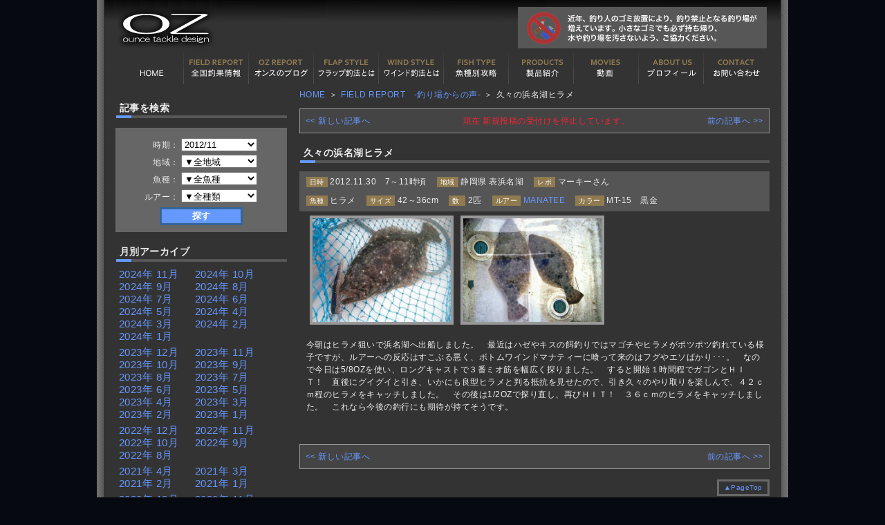

--- FILE ---
content_type: text/html; charset=UTF-8
request_url: https://www.oz-tackle.jp/report/?rid=5176&m=201211
body_size: 6048
content:
<!DOCTYPE html>
<html lang="ja">
<head>
<!-- Global site tag (gtag.js) - Google Analytics -->
<script async src="https://www.googletagmanager.com/gtag/js?id=UA-2895526-24"></script>
<script>
  window.dataLayer = window.dataLayer || [];
  function gtag(){dataLayer.push(arguments);}
  gtag('js', new Date());

  gtag('config', 'UA-2895526-24');
</script>

<meta charset="utf-8">
<title>FIELD REPORT 全国釣果情報：オンスタックル</title>
<meta http-equiv="Content-Style-Type" content="text/css" />
<meta http-equiv="Content-Script-Type" content="text/javascript" />
<meta http-equiv="X-UA-Compatible" content="IE=edge" />
<meta http-equiv="imagetoolbar" content="no" />
<meta name="format-detection" content="telephone=no" />
<link rel="stylesheet" href='https://fonts.googleapis.com/css?family=Karla:400,700' />
<link rel="shortcut icon" href="/favicon.ico" />

<link rel="stylesheet" type="text/css" href="/css/style1.css" />

<script type="text/javascript" src='/js/jquery-1.11.3.min.js'></script>
<script type="text/javascript" src="/js/master.js"></script>


<!--[if lt IE 9]>
	<script src="https://oss.maxcdn.com/html5shiv/3.7.3/html5shiv.min.js"></script>
	<script src="https://oss.maxcdn.com/respond/1.4.2/respond.min.js"></script>
<![endif]-->

<style type="text/css">
<!--
.dl02 dt ul.frepo_data01{clear:initial;padding-left:80px;}
.dl02 dt p.frepo_data02,.dl02 dd p.frepo_data03{padding-left:80px;}
.repo_desc{font-family:Arial, Helvetica, sans-serif;background-color:#555;margin-top:8px;padding:5px;}
.bg_gold{background-color:#907b50;color:#FFF;padding:2px 5px}
-->
</style>
</head>

<body id="basic_body">
<div id="position">
<div id="campus">

<div id="head_block">
<div class="head_r"><img src="/image/img/ban_gomi_360x60.png" alt="近年、釣り人のゴミ放置により、釣り禁止となる釣り場が増えています。 小さなゴミでも必ず持ち帰り、水や釣り場を汚さないようご協力ください。" /></div>
<h1><a href="https://www.oz-tackle.jp/" title="ワインド釣法、ジグヘッド・ワーム・ミノー等フィッシングルアーならオンスタックルデザイン"><img src="/image/logo.png" alt="ounce tackle design オンスタックルデザイン" /></a></h1>
</div>

<div id="navi_block">
<ul>
	<li><a class="m1" href="https://www.oz-tackle.jp/">HOME</a></li>
	<li><a class="m2" href="https://www.oz-tackle.jp/report/">全国釣果情報</a></li>
	<li><a class="m3" href="http://suspendmasa.naturum.ne.jp/" target="_blank">オンスの最新釣果</a></li>
	<li><a class="m4" href="https://www.oz-tackle.jp/flap/">フラップ釣法について</a></li>
	<li><a class="m8" href="https://www.oz-tackle.jp/wind/">ワインド釣法について</a></li>
	<li><a class="m5" href="https://www.oz-tackle.jp/fish/">魚種別カタログ</a></li>
	<li><a class="m6" href="https://www.oz-tackle.jp/pdt/">製品紹介</a></li>
	<li><a class="m7" href="https://www.oz-tackle.jp/movie/">動画紹介</a></li>
	<li><a class="m9" href="https://www.oz-tackle.jp/content/">プロフィール</a></li>
	<li><a class="m10" href="https://www.oz-tackle.jp/content/contact.html">お問い合わせ</a></li>
</ul><br class="clear" />
</div>


<div id="cont_block">
	<div id="cont_cont_l">
		<h3>記事を検索</h3>
		<form method="GET" action="/report/">
			<div class="box_search02">
				<div class="box_align_center">
					　時期：
					<select name="m">
						<option value="">▼全期間</option>
						<option value="202411">2024/11</option>
						<option value="202410">2024/10</option>
						<option value="202409">2024/09</option>
						<option value="202408">2024/08</option>
						<option value="202407">2024/07</option>
						<option value="202406">2024/06</option>
						<option value="202405">2024/05</option>
						<option value="202404">2024/04</option>
						<option value="202403">2024/03</option>
						<option value="202402">2024/02</option>
						<option value="202401">2024/01</option>
						<option value="202312">2023/12</option>
						<option value="202311">2023/11</option>
						<option value="202310">2023/10</option>
						<option value="202309">2023/09</option>
						<option value="202308">2023/08</option>
						<option value="202307">2023/07</option>
						<option value="202306">2023/06</option>
						<option value="202305">2023/05</option>
						<option value="202304">2023/04</option>
						<option value="202303">2023/03</option>
						<option value="202302">2023/02</option>
						<option value="202301">2023/01</option>
						<option value="202212">2022/12</option>
						<option value="202211">2022/11</option>
						<option value="202210">2022/10</option>
						<option value="202209">2022/09</option>
						<option value="202208">2022/08</option>
						<option value="202104">2021/04</option>
						<option value="202103">2021/03</option>
						<option value="202102">2021/02</option>
						<option value="202101">2021/01</option>
						<option value="202012">2020/12</option>
						<option value="202011">2020/11</option>
						<option value="202010">2020/10</option>
						<option value="202009">2020/09</option>
						<option value="202008">2020/08</option>
						<option value="202007">2020/07</option>
						<option value="202006">2020/06</option>
						<option value="202005">2020/05</option>
						<option value="202004">2020/04</option>
						<option value="202003">2020/03</option>
						<option value="202002">2020/02</option>
						<option value="202001">2020/01</option>
						<option value="201912">2019/12</option>
						<option value="201911">2019/11</option>
						<option value="201910">2019/10</option>
						<option value="201909">2019/09</option>
						<option value="201908">2019/08</option>
						<option value="201907">2019/07</option>
						<option value="201906">2019/06</option>
						<option value="201905">2019/05</option>
						<option value="201904">2019/04</option>
						<option value="201903">2019/03</option>
						<option value="201902">2019/02</option>
						<option value="201901">2019/01</option>
						<option value="201812">2018/12</option>
						<option value="201811">2018/11</option>
						<option value="201810">2018/10</option>
						<option value="201809">2018/09</option>
						<option value="201808">2018/08</option>
						<option value="201807">2018/07</option>
						<option value="201806">2018/06</option>
						<option value="201805">2018/05</option>
						<option value="201804">2018/04</option>
						<option value="201803">2018/03</option>
						<option value="201802">2018/02</option>
						<option value="201801">2018/01</option>
						<option value="201712">2017/12</option>
						<option value="201711">2017/11</option>
						<option value="201710">2017/10</option>
						<option value="201709">2017/09</option>
						<option value="201708">2017/08</option>
						<option value="201707">2017/07</option>
						<option value="201706">2017/06</option>
						<option value="201705">2017/05</option>
						<option value="201704">2017/04</option>
						<option value="201703">2017/03</option>
						<option value="201702">2017/02</option>
						<option value="201701">2017/01</option>
						<option value="201612">2016/12</option>
						<option value="201611">2016/11</option>
						<option value="201610">2016/10</option>
						<option value="201609">2016/09</option>
						<option value="201608">2016/08</option>
						<option value="201607">2016/07</option>
						<option value="201606">2016/06</option>
						<option value="201605">2016/05</option>
						<option value="201604">2016/04</option>
						<option value="201603">2016/03</option>
						<option value="201602">2016/02</option>
						<option value="201601">2016/01</option>
						<option value="201512">2015/12</option>
						<option value="201511">2015/11</option>
						<option value="201510">2015/10</option>
						<option value="201509">2015/09</option>
						<option value="201508">2015/08</option>
						<option value="201507">2015/07</option>
						<option value="201506">2015/06</option>
						<option value="201505">2015/05</option>
						<option value="201504">2015/04</option>
						<option value="201503">2015/03</option>
						<option value="201502">2015/02</option>
						<option value="201501">2015/01</option>
						<option value="201412">2014/12</option>
						<option value="201411">2014/11</option>
						<option value="201410">2014/10</option>
						<option value="201409">2014/09</option>
						<option value="201408">2014/08</option>
						<option value="201407">2014/07</option>
						<option value="201406">2014/06</option>
						<option value="201405">2014/05</option>
						<option value="201404">2014/04</option>
						<option value="201403">2014/03</option>
						<option value="201402">2014/02</option>
						<option value="201401">2014/01</option>
						<option value="201312">2013/12</option>
						<option value="201311">2013/11</option>
						<option value="201310">2013/10</option>
						<option value="201309">2013/09</option>
						<option value="201308">2013/08</option>
						<option value="201307">2013/07</option>
						<option value="201306">2013/06</option>
						<option value="201305">2013/05</option>
						<option value="201304">2013/04</option>
						<option value="201303">2013/03</option>
						<option value="201302">2013/02</option>
						<option value="201301">2013/01</option>
						<option value="201212">2012/12</option>
						<option value="201211" selected>2012/11</option>
						<option value="201210">2012/10</option>
						<option value="201209">2012/09</option>
						<option value="201208">2012/08</option>
						<option value="201207">2012/07</option>
						<option value="201206">2012/06</option>
						<option value="201205">2012/05</option>
						<option value="201204">2012/04</option>
						<option value="201203">2012/03</option>
						<option value="201202">2012/02</option>
						<option value="201201">2012/01</option>
						<option value="201112">2011/12</option>
						<option value="201111">2011/11</option>
						<option value="201110">2011/10</option>
						<option value="201109">2011/09</option>
						<option value="201108">2011/08</option>
						<option value="201107">2011/07</option>
						<option value="201106">2011/06</option>
						<option value="201105">2011/05</option>
						<option value="201104">2011/04</option>
						<option value="201103">2011/03</option>
						<option value="201102">2011/02</option>
						<option value="201101">2011/01</option>
						<option value="201012">2010/12</option>
						<option value="201011">2010/11</option>
						<option value="201010">2010/10</option>
						<option value="201009">2010/09</option>
						<option value="201008">2010/08</option>
						<option value="201007">2010/07</option>
						<option value="201006">2010/06</option>

					</select><br>

					　地域：
					<select name="a">
						<option value="" selected>▼全地域</option>
						<option value="北海道">北海道</option>
						<option value="東北地方">東北地方</option>
						<option value="青森県">　∟青森県</option>
						<option value="岩手県">　∟岩手県</option>
						<option value="宮城県">　∟宮城県</option>
						<option value="秋田県">　∟秋田県</option>
						<option value="山形県">　∟山形県</option>
						<option value="福島県">　∟福島県</option>
						<option value="関東地方">関東地方</option>
						<option value="茨城県">　∟茨城県</option>
						<option value="栃木県">　∟栃木県</option>
						<option value="群馬県">　∟群馬県</option>
						<option value="埼玉県">　∟埼玉県</option>
						<option value="千葉県">　∟千葉県</option>
						<option value="東京都">　∟東京都</option>
						<option value="神奈川県">　∟神奈川県</option>
						<option value="中部地方">中部地方</option>
						<option value="新潟県">　∟新潟県</option>
						<option value="富山県">　∟富山県</option>
						<option value="石川県">　∟石川県</option>
						<option value="福井県">　∟福井県</option>
						<option value="山梨県">　∟山梨県</option>
						<option value="長野県">　∟長野県</option>
						<option value="岐阜県">　∟岐阜県</option>
						<option value="静岡県">　∟静岡県</option>
						<option value="愛知県">　∟愛知県</option>
						<option value="近畿地方">近畿地方</option>
						<option value="三重県">　∟三重県</option>
						<option value="滋賀県">　∟滋賀県</option>
						<option value="京都府">　∟京都府</option>
						<option value="大阪府">　∟大阪府</option>
						<option value="兵庫県">　∟兵庫県</option>
						<option value="奈良県">　∟奈良県</option>
						<option value="和歌山県">　∟和歌山県</option>
						<option value="中国地方">中国地方</option>
						<option value="鳥取県">　∟鳥取県</option>
						<option value="島根県">　∟島根県</option>
						<option value="岡山県">　∟岡山県</option>
						<option value="広島県">　∟広島県</option>
						<option value="山口県">　∟山口県</option>
						<option value="四国地方">四国地方</option>
						<option value="徳島県">　∟徳島県</option>
						<option value="香川県">　∟香川県</option>
						<option value="愛媛県">　∟愛媛県</option>
						<option value="高知県">　∟高知県</option>
						<option value="九州地方">九州地方</option>
						<option value="福岡県">　∟福岡県</option>
						<option value="佐賀県">　∟佐賀県</option>
						<option value="長崎県">　∟長崎県</option>
						<option value="熊本県">　∟熊本県</option>
						<option value="大分県">　∟大分県</option>
						<option value="宮崎県">　∟宮崎県</option>
						<option value="鹿児島県">　∟鹿児島県</option>
						<option value="沖縄県">沖縄県</option>
						<option value="海外">海外</option>

					</select><br>

					　魚種：
					<select name="f">
						<option value="" selected>▼全魚種</option>
						<option value="タチウオ">タチウオ</option>
						<option value="タチウオ（オフショア）">タチウオ（オフショア）</option>
						<option value="サゴシ">サゴシ（サワラ）</option>
						<option value="青物">青物</option>
						<option value="シイラ">シイラ</option>
						<option value="シーバス">シーバス</option>
						<option value="チヌ">チヌ</option>
						<option value="アジ">アジ</option>
						<option value="メバル">メバル</option>
						<option value="カサゴ">カサゴ</option>
						<option value="ヒラメ">ヒラメ</option>
						<option value="マゴチ">マゴチ</option>
						<option value="バス">バス</option>
						<option value="キジハタ">キジハタ</option>
						<option value="その他">その他</option>

					</select><br>

					ルアー：
					<select name="i">
						<option value="" selected>▼全種類</option>
						<option value="トレジャーシュリンプ">トレジャーシュリンプ</option>
						<option value="ZZ Head">ZZ Head</option>
						<option value="ZZ-STAP">ZZ-STAP</option>
						<option value="MANATEE">MANATEE</option>
						<option value="MANATEE 86">MANATEE 86</option>
						<option value="MANATEE Pintail 105＆90 (WIND)">MANATEE Pintail 105＆90 (WIND)</option>
						<option value="MANATEE Dragon Hant">MANATEE Dragon Hant</option>
						<option value="MANATEE Pintail Dragon Hant (WIND)">MANATEE Pintail Dragon Hant (WIND)</option>
						<option value="MANATEE Bass color">MANATEE Bass color</option>
						<option value="WIND SHAD 75">WIND SHAD 75</option>
						<option value="TAKUMinnow">TAKUMinnow</option>
						<option value="PESCAR 165 (WIND)">PESCAR 165 (WIND)</option>
						<option value="---">---</option>
						<option value="MANATEE 60">MANATEE 60</option>
						<option value="MANATEE Pintail 72">MANATEE Pintail 72</option>
						<option value="---">---</option>
						<option value="MANATEE 50">MANATEE 50</option>
						<option value="MANATEE 48">MANATEE 48</option>
						<option value="MANATEE 38">MANATEE 38</option>
						<option value="MANATEE 28">MANATEE 28</option>
						<option value="WIND SHAD 40">WIND SHAD 40</option>
						<option value="WIND SHRIMP 41">WIND SHRIMP 41</option>
						<option value="WIND SHRIMP 52">WIND SHRIMP 52</option>
						<option value="WIND SHRIMP 63">WIND SHRIMP 63</option>
						<option value="WIND BEAVER 46">WIND BEAVER 46</option>
						<option value="---">---</option>
						<option value="FLAP">FLAP</option>
						<option value="MANATEE Pintail 105 (FLAP)">MANATEE Pintail 105 (FLAP)</option>
						<option value="MANATEE Pintail 90 (FLAP)">MANATEE Pintail 90 (FLAP)</option>
						<option value="MANATEE Pintail Dragon Hant (FLAP)">MANATEE Pintail Dragon Hant (FLAP)</option>
						<option value="PESCAR 165 (FLAP)">PESCAR 165 (FLAP)</option>
						<option value="---">---</option>
						<option value="Dragon Fly Bros.">Dragon Fly Bros.</option>
						<option value="アジつくしST">アジつくしST</option>
						<option value="アジつくしminiST">アジつくしminiST</option>
						<option value="メバルつくしST">メバルつくしST</option>
						<option value="MAGOBACHI ＆ KOBACHI">MAGOBACHI ＆ KOBACHI</option>
						<option value="SALTY CRAWLER 2.7inch">SALTY CRAWLER 2.7inch</option>
						<option value="EXアジつくし">EXアジつくし</option>
						<option value="EXアジつくしmini">EXアジつくしmini</option>
						<option value="EXメバルつくし">EXメバルつくし</option>
						<option value="Cutting Bait 2inch">Cutting Bait 2inch</option>
						<option value="Cutting Bait 3inch">Cutting Bait 3inch</option>
						<option value="---">---</option>
						<option value="MINNOW">MINNOW</option>
						<option value="PESCAR 165">PESCAR 165</option>
						<option value="BOTTOM GOBY">BOTTOM GOBY</option>
						<option value="MAIN FISH">MAIN FISH</option>

					</select><br>

					<input type="submit" id="search" value="　探す　" class="submit01">
				</div>
			</div>
		</form>

		<h3>月別アーカイブ</h3>
		<ul class="ul04" style="display:table">
			<li><a href="/report/?m=202411">2024年 11月</a></li>
			<li><a href="/report/?m=202410">2024年 10月</a></li>
			<li><a href="/report/?m=202409">2024年 9月</a></li>
			<li><a href="/report/?m=202408">2024年 8月</a></li>
			<li><a href="/report/?m=202407">2024年 7月</a></li>
			<li><a href="/report/?m=202406">2024年 6月</a></li>
			<li><a href="/report/?m=202405">2024年 5月</a></li>
			<li><a href="/report/?m=202404">2024年 4月</a></li>
			<li><a href="/report/?m=202403">2024年 3月</a></li>
			<li><a href="/report/?m=202402">2024年 2月</a></li>
			<li><a href="/report/?m=202401">2024年 1月</a></li>
		</ul>
<ul class="ul04" style="display:table">

			<li><a href="/report/?m=202312">2023年 12月</a></li>
			<li><a href="/report/?m=202311">2023年 11月</a></li>
			<li><a href="/report/?m=202310">2023年 10月</a></li>
			<li><a href="/report/?m=202309">2023年 9月</a></li>
			<li><a href="/report/?m=202308">2023年 8月</a></li>
			<li><a href="/report/?m=202307">2023年 7月</a></li>
			<li><a href="/report/?m=202306">2023年 6月</a></li>
			<li><a href="/report/?m=202305">2023年 5月</a></li>
			<li><a href="/report/?m=202304">2023年 4月</a></li>
			<li><a href="/report/?m=202303">2023年 3月</a></li>
			<li><a href="/report/?m=202302">2023年 2月</a></li>
			<li><a href="/report/?m=202301">2023年 1月</a></li>
		</ul>
<ul class="ul04" style="display:table">

			<li><a href="/report/?m=202212">2022年 12月</a></li>
			<li><a href="/report/?m=202211">2022年 11月</a></li>
			<li><a href="/report/?m=202210">2022年 10月</a></li>
			<li><a href="/report/?m=202209">2022年 9月</a></li>
			<li><a href="/report/?m=202208">2022年 8月</a></li>
		</ul>
<ul class="ul04" style="display:table">

			<li><a href="/report/?m=202104">2021年 4月</a></li>
			<li><a href="/report/?m=202103">2021年 3月</a></li>
			<li><a href="/report/?m=202102">2021年 2月</a></li>
			<li><a href="/report/?m=202101">2021年 1月</a></li>
		</ul>
<ul class="ul04" style="display:table">

			<li><a href="/report/?m=202012">2020年 12月</a></li>
			<li><a href="/report/?m=202011">2020年 11月</a></li>
			<li><a href="/report/?m=202010">2020年 10月</a></li>
			<li><a href="/report/?m=202009">2020年 9月</a></li>
			<li><a href="/report/?m=202008">2020年 8月</a></li>
			<li><a href="/report/?m=202007">2020年 7月</a></li>
			<li><a href="/report/?m=202006">2020年 6月</a></li>
			<li><a href="/report/?m=202005">2020年 5月</a></li>
			<li><a href="/report/?m=202004">2020年 4月</a></li>
			<li><a href="/report/?m=202003">2020年 3月</a></li>
			<li><a href="/report/?m=202002">2020年 2月</a></li>
			<li><a href="/report/?m=202001">2020年 1月</a></li>
		</ul>
<ul class="ul04" style="display:table">

			<li><a href="/report/?m=201912">2019年 12月</a></li>
			<li><a href="/report/?m=201911">2019年 11月</a></li>
			<li><a href="/report/?m=201910">2019年 10月</a></li>
			<li><a href="/report/?m=201909">2019年 9月</a></li>
			<li><a href="/report/?m=201908">2019年 8月</a></li>
			<li><a href="/report/?m=201907">2019年 7月</a></li>
			<li><a href="/report/?m=201906">2019年 6月</a></li>
			<li><a href="/report/?m=201905">2019年 5月</a></li>
			<li><a href="/report/?m=201904">2019年 4月</a></li>
			<li><a href="/report/?m=201903">2019年 3月</a></li>
			<li><a href="/report/?m=201902">2019年 2月</a></li>
			<li><a href="/report/?m=201901">2019年 1月</a></li>
		</ul>
<ul class="ul04" style="display:table">

			<li><a href="/report/?m=201812">2018年 12月</a></li>
			<li><a href="/report/?m=201811">2018年 11月</a></li>
			<li><a href="/report/?m=201810">2018年 10月</a></li>
			<li><a href="/report/?m=201809">2018年 9月</a></li>
			<li><a href="/report/?m=201808">2018年 8月</a></li>
			<li><a href="/report/?m=201807">2018年 7月</a></li>
			<li><a href="/report/?m=201806">2018年 6月</a></li>
			<li><a href="/report/?m=201805">2018年 5月</a></li>
			<li><a href="/report/?m=201804">2018年 4月</a></li>
			<li><a href="/report/?m=201803">2018年 3月</a></li>
			<li><a href="/report/?m=201802">2018年 2月</a></li>
			<li><a href="/report/?m=201801">2018年 1月</a></li>
		</ul>
<ul class="ul04" style="display:table">

			<li><a href="/report/?m=201712">2017年 12月</a></li>
			<li><a href="/report/?m=201711">2017年 11月</a></li>
			<li><a href="/report/?m=201710">2017年 10月</a></li>
			<li><a href="/report/?m=201709">2017年 9月</a></li>
			<li><a href="/report/?m=201708">2017年 8月</a></li>
			<li><a href="/report/?m=201707">2017年 7月</a></li>
			<li><a href="/report/?m=201706">2017年 6月</a></li>
			<li><a href="/report/?m=201705">2017年 5月</a></li>
			<li><a href="/report/?m=201704">2017年 4月</a></li>
			<li><a href="/report/?m=201703">2017年 3月</a></li>
			<li><a href="/report/?m=201702">2017年 2月</a></li>
			<li><a href="/report/?m=201701">2017年 1月</a></li>
		</ul>
<ul class="ul04" style="display:table">

			<li><a href="/report/?m=201612">2016年 12月</a></li>
			<li><a href="/report/?m=201611">2016年 11月</a></li>
			<li><a href="/report/?m=201610">2016年 10月</a></li>
			<li><a href="/report/?m=201609">2016年 9月</a></li>
			<li><a href="/report/?m=201608">2016年 8月</a></li>
			<li><a href="/report/?m=201607">2016年 7月</a></li>
			<li><a href="/report/?m=201606">2016年 6月</a></li>
			<li><a href="/report/?m=201605">2016年 5月</a></li>
			<li><a href="/report/?m=201604">2016年 4月</a></li>
			<li><a href="/report/?m=201603">2016年 3月</a></li>
			<li><a href="/report/?m=201602">2016年 2月</a></li>
			<li><a href="/report/?m=201601">2016年 1月</a></li>
		</ul>
<ul class="ul04" style="display:table">

			<li><a href="/report/?m=201512">2015年 12月</a></li>
			<li><a href="/report/?m=201511">2015年 11月</a></li>
			<li><a href="/report/?m=201510">2015年 10月</a></li>
			<li><a href="/report/?m=201509">2015年 9月</a></li>
			<li><a href="/report/?m=201508">2015年 8月</a></li>
			<li><a href="/report/?m=201507">2015年 7月</a></li>
			<li><a href="/report/?m=201506">2015年 6月</a></li>
			<li><a href="/report/?m=201505">2015年 5月</a></li>
			<li><a href="/report/?m=201504">2015年 4月</a></li>
			<li><a href="/report/?m=201503">2015年 3月</a></li>
			<li><a href="/report/?m=201502">2015年 2月</a></li>
			<li><a href="/report/?m=201501">2015年 1月</a></li>
		</ul>
<ul class="ul04" style="display:table">

			<li><a href="/report/?m=201412">2014年 12月</a></li>
			<li><a href="/report/?m=201411">2014年 11月</a></li>
			<li><a href="/report/?m=201410">2014年 10月</a></li>
			<li><a href="/report/?m=201409">2014年 9月</a></li>
			<li><a href="/report/?m=201408">2014年 8月</a></li>
			<li><a href="/report/?m=201407">2014年 7月</a></li>
			<li><a href="/report/?m=201406">2014年 6月</a></li>
			<li><a href="/report/?m=201405">2014年 5月</a></li>
			<li><a href="/report/?m=201404">2014年 4月</a></li>
			<li><a href="/report/?m=201403">2014年 3月</a></li>
			<li><a href="/report/?m=201402">2014年 2月</a></li>
			<li><a href="/report/?m=201401">2014年 1月</a></li>
		</ul>
<ul class="ul04" style="display:table">

			<li><a href="/report/?m=201312">2013年 12月</a></li>
			<li><a href="/report/?m=201311">2013年 11月</a></li>
			<li><a href="/report/?m=201310">2013年 10月</a></li>
			<li><a href="/report/?m=201309">2013年 9月</a></li>
			<li><a href="/report/?m=201308">2013年 8月</a></li>
			<li><a href="/report/?m=201307">2013年 7月</a></li>
			<li><a href="/report/?m=201306">2013年 6月</a></li>
			<li><a href="/report/?m=201305">2013年 5月</a></li>
			<li><a href="/report/?m=201304">2013年 4月</a></li>
			<li><a href="/report/?m=201303">2013年 3月</a></li>
			<li><a href="/report/?m=201302">2013年 2月</a></li>
			<li><a href="/report/?m=201301">2013年 1月</a></li>
		</ul>
<ul class="ul04" style="display:table">

			<li><a href="/report/?m=201212">2012年 12月</a></li>
			<li><a href="/report/?m=201211">2012年 11月</a></li>
			<li><a href="/report/?m=201210">2012年 10月</a></li>
			<li><a href="/report/?m=201209">2012年 9月</a></li>
			<li><a href="/report/?m=201208">2012年 8月</a></li>
			<li><a href="/report/?m=201207">2012年 7月</a></li>
			<li><a href="/report/?m=201206">2012年 6月</a></li>
			<li><a href="/report/?m=201205">2012年 5月</a></li>
			<li><a href="/report/?m=201204">2012年 4月</a></li>
			<li><a href="/report/?m=201203">2012年 3月</a></li>
			<li><a href="/report/?m=201202">2012年 2月</a></li>
			<li><a href="/report/?m=201201">2012年 1月</a></li>
		</ul>
<ul class="ul04" style="display:table">

			<li><a href="/report/?m=201112">2011年 12月</a></li>
			<li><a href="/report/?m=201111">2011年 11月</a></li>
			<li><a href="/report/?m=201110">2011年 10月</a></li>
			<li><a href="/report/?m=201109">2011年 9月</a></li>
			<li><a href="/report/?m=201108">2011年 8月</a></li>
			<li><a href="/report/?m=201107">2011年 7月</a></li>
			<li><a href="/report/?m=201106">2011年 6月</a></li>
			<li><a href="/report/?m=201105">2011年 5月</a></li>
			<li><a href="/report/?m=201104">2011年 4月</a></li>
			<li><a href="/report/?m=201103">2011年 3月</a></li>
			<li><a href="/report/?m=201102">2011年 2月</a></li>
			<li><a href="/report/?m=201101">2011年 1月</a></li>
		</ul>
<ul class="ul04" style="display:table">

			<li><a href="/report/?m=201012">2010年 12月</a></li>
			<li><a href="/report/?m=201011">2010年 11月</a></li>
			<li><a href="/report/?m=201010">2010年 10月</a></li>
			<li><a href="/report/?m=201009">2010年 9月</a></li>
			<li><a href="/report/?m=201008">2010年 8月</a></li>
			<li><a href="/report/?m=201007">2010年 7月</a></li>
			<li><a href="/report/?m=201006">2010年 6月</a></li>
		</ul>

		<br class="clear" />

		<div>
			<a href="../diary_arc/diary.html" target="_blank" class="bt01">以前のレポートはこちら</a><br />
			<a href="../diary2/R_D.htm" target="_blank" class="bt01">2009年7月以前のレポートはこちら</a>
		</div>

	</div>


	<div id="cont_cont_r">


		<div id="pan_navi"><a href="/">HOME</a><span>&gt;</span><a href="./">FIELD REPORT　-釣り場からの声-</a><span>&gt;</span>久々の浜名湖ヒラメ</div>

		<div class="report_navi">
			<div class="rep_navi02"><a href="/report/?rid=5175&m=201211">前の記事へ &gt;&gt;</a></div>
			<div class="rep_navi01"><a href="/report/?rid=5177&m=201211">&lt;&lt; 新しい記事へ</a></div>

			<!--div class="rep_navi03 txt12">皆様のおかげで、投稿採用 <strong class="txt_red txt16">20,000件</strong> を超えました！ありがとうございます！</div-->
			<div class="rep_navi03 txt12 txt_red">現在 新規投稿の受付けを停止しています。</div>
			<br class="clear">
		</div>

		<h3>久々の浜名湖ヒラメ</h3>
		<div class="repo_desc">
			<ul class="ul_usrrepo_det_list01">
				<li><span class="bg_gold txt10">日時</span> 2012.11.30　7～11時頃</li>
				<li><span class="bg_gold txt10">地域</span> 静岡県 表浜名湖</li>
				<li><span class="bg_gold txt10">レポ</span> マーキーさん</li>
				<br class="clear">
			</ul>
			<ul class="ul_usrrepo_det_list02">
				<li><span class="bg_gold txt10">魚種</span> ヒラメ</li>
				<li><span class="bg_gold txt10">サイズ</span> 42～36cm</li>
				<li><span class="bg_gold txt10"> 数 </span>&nbsp;2匹</li>
				<li><span class="bg_gold txt10">ルアー</span> <a href="https://www.oz-tackle.jp/pdt/pdt01_manatee.html" target="_blank">MANATEE</a></li>
				<li><span class="bg_gold txt10">カラー</span> MT-15　黒金</li>
				<br class="clear">
			</ul>
		</div>

		<div class="box_report">
			<p><img src="./img/stage2/5176_1.jpg" width="200" border="0"><img src="./img/stage2/5176_2.jpg" width="200" border="0"></p>
			<p>今朝はヒラメ狙いで浜名湖へ出船しました。　最近はハゼやキスの餌釣りではマゴチやヒラメがポツポツ釣れている様子ですが、ルアーへの反応はすこぶる悪く、ボトムワインドマナティーに喰って来のはフグやエソばかり･･･。　なので今日は5/8OZを使い、ロングキャストで３番ミオ筋を幅広く探りました。　すると開始１時間程でガゴンとＨＩＴ！　直後にグイグイと引き、いかにも良型ヒラメと判る抵抗を見せたので、引き久々のやり取りを楽しんで、４２ｃｍ程のヒラメをキャッチしました。　その後は1/2OZで探り直し、再びＨＩＴ！　３６ｃｍのヒラメをキャッチしました。　これなら今後の釣行にも期待が持てそうです。　　　　　　</p>
		</div>


		<div class="report_navi">
			<div class="rep_navi02"><a href="/report/?rid=5175&m=201211">前の記事へ &gt;&gt;</a></div>
			<div class="rep_navi01"><a href="/report/?rid=5177&m=201211">&lt;&lt; 新しい記事へ</a></div>
			<div class="rep_navi03">&nbsp;</div>
			<br class="clear" />
		</div>
		<div class="totop"><a href="#basic_body">▲PageTop</a><br class="clear" /></div>
	</div>


<br class="clear" />
</div>

<div id="foot_block">
    <p id="foot_copy"><a href="/content/contact.html">お問い合わせ</a>　｜　<a href="/content/p_policy.php">プライバシーポリシー</a>　｜　<a href="/link/">リンク集</a><br />
    Copyright (C)  ounce tackle. All Rights Reserved. </p><img src="/image/foot_logo.png" alt="オンスタックルデザイン" />
</div>

</div>
</div>
</body>
</html>


--- FILE ---
content_type: text/css
request_url: https://www.oz-tackle.jp/css/style1.css
body_size: 9149
content:
@charset "utf-8";

/***********************************************************/
/* Basic*/
/***********************************************************/


#basic_body {
	font-size: 12px;
	margin:0px;
	padding:0px;
	color:#EEE;
	line-height: 18px;
	background-image: url("../image/bg_body.png");
	background-repeat: repeat-y;
	background-position: center 0px;
	background-color: #060910;
	font-family: "ＭＳ Ｐゴシック", Osaka, "ヒラギノ角ゴ Pro W3", Arial, Helvetica, sans-serif;
	letter-spacing: .5px;
}

#position{
	width:100%;
	text-align:center;
	vertical-align: top;
	margin: 0px;
	padding: 0px;
}

#campus	{
	text-align:left;
	padding: 0px;
	border: none;
	width: 979px;
	vertical-align: top;
	margin: 0 auto;
	background-color: #333;
	}
#head_block {
	margin: 0px;
	padding: 0px;
	clear: both;
	background-image: url("../image/bg_head.png");
	background-repeat: repeat-x;
	width: 978px;
}
#head_block h1{line-height:8px;}
.head_r {
	float: right;
	margin-right: 20px;
	margin-top: 10px;
	text-align: right;
}
.head_r p.head_r01 {
	background-image: url(../image/img/head_r_ban_a201007.png);
	background-repeat: no-repeat;
	background-position: 0px 0px;
	height: 60px;
	width: 240px;
	padding: 1px;
	float: left;
}
.head_r p.head_r01 span {
	margin-top: 30px;
	display: block;
	margin-right: 12px;
	margin-left: 12px;
	font-size: 12px;
}


#ticker {
	padding: 0px;
	margin: 0px;
}


#mainimg_block {
	clear: both;
	text-align: center;
	padding: 0px;
	margin-top: 10px;
	margin-right: 0px;
	margin-bottom: 0px;
	margin-left: 0px;
}
#navi_block {
	margin-left: 21px;
	padding: 0px;
	clear: both;
}



#navi_block ul {
	padding: 0px;
	margin: 0px;
}
#navi_block ul li {
	float: left;
	list-style-type: none;
}






#cont_block	{
	text-align:left;
	border-top-style: none;
	border-right-style: none;
	border-bottom-style: none;
	border-left-style: none;
	margin-top: 6px;
	margin-right: 16px;
	margin-bottom: 0px;
	margin-left: 16px;
	padding-top: 0px;
	padding-right: 0px;
	padding-bottom: 25px;
	padding-left: 0px;
	}
#cont_l {
	clear: both;
	float: left;
	width: 600px;
	margin-right: 18px;
}
.top_pdts img {
	margin: 5px;
}
.top_headline {
	margin: 0px;
	clear: both;
}
.top_headline .top_headline_l {
	float: left;
	width: 48%;
	margin-right: 15px;
}
.top_headline .top_headline_r {
	float: left;
	width: 48%;
}
.rss_box {
	margin-right: 10px;
	margin-left: 10px;
}




#cont_r {
	float: left;
	width: 324px;
	margin: 0px;
	padding: 0px;
}
#cont_cont_l {
	float: left;
	width: 248px;
	margin-top: 0px;
	margin-right: 18px;
	margin-bottom: 0px;
	margin-left: 0px;
	padding-bottom: 20px;
}


#cont_cont_r {
	margin: 0px;
	float: left;
	width: 680px;
}





#pan_navi {
	margin: 0px;
	padding: 0px;
}
#pan_navi span {
	margin-right: 8px;
	margin-left: 8px;
	font-size: 10px;
}
/*+-+-+-+-+-+-+-+-+-+-+-+-+-+-+-+-+-+-+-+-+*/

.tachiuo_pre_txt {
    margin-top: 10px;
    margin-bottom: 5px;
    width: 100%;
}

/*+-+-+-+-+-+-+-+-+-+-+-+-+-+-+-+-+-+-+-+-+*/



#foot_block {
	margin: 10px 0px 0px;
	padding: 0px;
	background-image: url("../image/bg_foot.png");
	background-repeat: repeat-x;
}
#foot_copy {
	float: right;
	margin-right: 30px;
	font-size: 12px;
	line-height: 18px;
	text-align: right;
	padding-top: 15px;
}

.box01 {
	margin-top: 6px;
	margin-right: 6px;
	margin-left: 10px;
	padding-bottom: 20px;
}
.box01_link {
	margin-top: 10px;
	margin-right: 7px;
	margin-left: 7px;
	padding-bottom: 10px;
	border-top-width: 1px;
	border-top-style: dotted;
	border-top-color: #666666;
	border-bottom-width: 1px;
	border-bottom-style: dotted;
	border-bottom-color: #666666;
	display: block;
	clear: both;
	width: 965px;
	float: none;
}

.box_kiyaku {
	height: 200px;
	overflow: auto;
	text-align: left;
	margin: 5px;
	border: 1px solid #666666;
	width: 620px;
	background-color: #4A4A4A;
	padding: 5px;
}

.box01 p {
	margin-top: 6px;
	padding-bottom: 8px;
}

.box_report {
	margin-top: 6px;
	margin-right: 6px;
	margin-left: 10px;
	padding-bottom: 20px;
}
.box_report p {
	padding-bottom: 15px;
}
.box_report img {
	border: 4px solid #999999;
	margin-right: 5px;
	margin-left: 5px;
}

.box_align_center {
	text-align: center;
	padding-top: 8px;
	padding-bottom: 8px;
}

.banabox01 {
	margin-top: 6px;
	margin-right: 6px;
	margin-left: 10px;
	padding-bottom: 20px;
	text-align: center;
}
.banabox01 img {
	margin-top: 15px;
}
.banabox02 {
	margin-top: 0px;
	margin-right: 6px;
	margin-left: 10px;
	padding-bottom: 0px;
	text-align: center;
	vertical-align: text-top;
}
.banabox02 img {
	margin-top: 10px;
	padding: 0px;
	margin-right: 0px;
	margin-bottom: 0px;
	margin-left: 0px;
}
.box_search01 {
	padding: 8px;
	margin-top: 10px;
	background-color: #666666;
}


.box_search02 {
	margin-top: 10px;
	background-color: #666666;
	text-align: left;
	padding: 2px;
}
.box_search02 select {
	width: 110px;
	margin-top: 5px;
}
.box_search02 .submit01 {
	background-color: #6599FF;
	border: 3px solid #336699;
	width: 120px;
	font-weight: bold;
	color: #FFFFFF;
	margin-top: 6px;
}
.box_oz_style {
	padding-top: 13px;
	padding-bottom: 10px;
}
.box_topbana {
	margin-top: 15px;
	margin-left: 5px;
	margin-bottom: 15px;
	zoom:1;
}
*+html .box_topbana {
}
.box_topbana > a.left_wind {
	display:block;
	width:185px;
	float:left;
	padding:0;
	margin:0;
}
.box_topbana > a.right_wind-set {
	width:398px;
	display:block;
	float:right;
	margin: 0;
	padding: 0;
}
.box_topbana > a.right_wind-set > img,
.box_topbana > a.left_wind > img {
	margin:0;
	padding:0;
}

/*+-+-+-+-+-+-+-+-+-+-+-+-+-+-+-+-+-+-+-+-+*/
.box_topbana02 {
	margin-top: 10px;
	margin-left: 4px;
	zoom:1;
}
*+html .box_topbana02 {
}


.box_topbana02 > a.ban_camp_1003_l,
.box_topbana02 > a.ban_camp_1003_r {
	padding:0;
	margin:0;
	width:293px;
	display:block;
}
.box_topbana02 > a.ban_camp_1003_l {
	float:left;
}
.box_topbana02 > a.ban_camp_1003_r {
	float:right;
}
.box_topbana02 > a.ban_camp_1003_l > img,
.box_topbana02 > a.ban_camp_1003_r > img {
	margin:0;
	padding:0;
}

/*+-+-+-+-+-+-+-+-+-+-+-+-+-+-+-+-+-+-+-+-+*/


#slider {
	float: right;
	width: 235px;
	clear: none;
	padding: 0px;
	margin-top: 0px;
	margin-right: 0px;
	margin-bottom: 0px;
	margin-left: 10px;
	position: relative;
}
#slider a {
	position:absolute;
	display:block;
	top:0;
	z-index:8;
	background-color: #333333;
	left: 0px;
	right: 0px;
	bottom: 0px;
	margin: 0px;
	padding: 0px;
	height: 70px;
	width: 234px;
}
#slider a img {
	margin: 0px;
	padding: 0px;
}
#slider a.active {
	z-index:10;;
}
#slider a.last-active {
	z-index:9;
}
#slider a img:hover {
	text-decoration: none;
	filter:  alpha(opacity=100);  -moz-opacity:1.0;  opacity:1.0;
}

.box_kinkyu {
	margin-right: 0px;
	margin-left: 10px;
	margin-top: 10px;
	margin-bottom: 0px;
	text-align: center;
	padding: 10px;
	border: 1px solid #666666;
}

.kinkyu01 {
	border: 1px solid #666666;
	text-align: center;
	padding: 10px;
	width: 560px;
	float: left;
	margin-right: 10px;
}
.kinkyu02 {
	text-align: center;
	width: 335px;
	float: left;
	margin: 0px;
	height: 95px;
}
.report_navi {
	background-color: #444444;
	border: 1px solid #999999;
	padding: 8px;
	margin-top: 10px;
}
.report_navi .rep_navi01 {
	float: left;
}
.report_navi .rep_navi02 {
	float: right;
}
.report_navi .rep_navi03 {
	float: left;
	width: 450px;
	margin-left: 30px;
	text-align: center;
}


/* - - - - - - - - - - - - - - - - - -*/
br.clear {
	display:block;
	margin:0;
	padding:0;
	clear:both;
	height:0;
	border:none;
	visibility:hidden;
	font-size:0;
}
/* - - - - - - - - - - - - - - - - - -*/

.box_height01 {
	height: 460px;
	overflow: auto;
}

.pdt_box01 {
	margin-top: 10px;
	margin-right: 20px;
	margin-bottom: 0px;
	margin-left: 20px;
	padding-bottom: 10px;
	border-bottom-width: 1px;
	border-bottom-style: dotted;
	border-bottom-color: #666666;
	padding-top: 5px;
	padding-right: 0px;
	padding-left: 0px;
}
.pdt_box01 img {
	float: left;
	margin-right: 15px;
	border: 3px solid #222222;
}


.pdt_box02 {
	margin-top: 10px;
	margin-right: 20px;
	margin-bottom: 0px;
	margin-left: 20px;
	padding-bottom: 10px;
	padding-top: 5px;
	padding-right: 0px;
	padding-left: 0px;
	border-bottom-width: 1px;
	border-bottom-style: dotted;
	border-bottom-color: #666666;
}
.pdt_box02 p {
	text-align: right;
}

.pdt_box02 img {
	float: right;
	border: 3px solid #222222;
	margin-left: 15px;
}
#w_body {
	margin: 0px;
	padding: 0px;
	color: #CCCCCC;
	background-color: #333333;
}
#w_head {
	background-image: url("../image/img/w_head.gif");
	background-repeat: no-repeat;
	background-position: 0px 0px;
	height: 40px;
	text-indent: -5000px;
	width: 500px;
}
#w_cont {
	width: 480px;
	margin-left: 10px;
	font-size: 12px;
	line-height: 18px;
}
.box_w01 {
	margin-right: 10px;
	margin-left: 10px;
	margin-top: 10px;
	padding-bottom: 15px;
}
.box_w01 img {
	border: 3px solid #666666;
	clear: both;
	margin-top: 15px;
}

.box_w02 {
	margin-right: 15px;
	margin-left: 20px;
	margin-top: 5px;
	padding-bottom: 15px;
}


.box_pdtcolor_01 {
	margin: 0px;
}
.box_pdtcolor_01 img {
	border: 3px solid #666666;
	width: 38px;
	margin-top: 6px;
	margin-right: 3px;
	margin-left: 3px;
}

.box_pdtcolor_02 {
	margin: 0px;
}
.box_pdtcolor_02 img {
	border: 3px solid #666666;
	width: 39px;
	margin-top: 6px;
	margin-right: 3px;
	margin-left: 3px;
}

.box_pdtcolor_03 {
	margin: 0px;
}
.box_pdtcolor_03 img {
	border: 3px solid #666666;
	width: 40px;
	margin-top: 6px;
	margin-right: 7px;
	margin-left: 7px;
}

.box_pdtcolor_04 {
	margin: 0px;
}
.box_pdtcolor_04 img {
	border: 3px solid #666666;
	width: 35px;
	margin-top: 10px;
	margin-right: 3px;
	margin-left: 3px;
}

.box_pdtcolor_05 {
	margin: 0px;
}
.box_pdtcolor_05 img {
	border: 3px solid #666666;
	width: 48px;
	margin-top: 6px;
	margin-right: 3px;
	margin-left: 3px;
}

.box_pdtcolor_06 {
	margin: 0px;
}
.box_pdtcolor_06 img {
	border: 3px solid #666666;
	width: 32px;
	margin-top: 6px;
	margin-right: 3px;
	margin-left: 3px;
}

.box_pdtcolor_07 {
	margin: 0px;
}
.box_pdtcolor_07 img {
	border: 3px solid #666666;
	width: 38px;
	margin-top: 6px;
	margin-right: 5px;
	margin-left: 5px;
}

.box_pdtcolor_08 {
	margin: 0px;
}
.box_pdtcolor_08 img {
	border: 3px solid #666666;
	width: 38px;
	margin-top: 6px;
	margin-right: 3px;
	margin-left: 3px;
}

.box_fishico_01 {
	margin: 0px;
}
.box_fishico_01 img {
	border: 3px solid #666666;
	width: 80px;
	margin-top: 6px;
	margin-right: 3px;
	margin-left: 3px;
}
.box_fishico_01b {
	margin: 0px;
}
.box_fishico_01b img {
	border: 3px solid #666666;
	width: 80px;
	margin-top: 6px;
	margin-right: 3px;
	margin-left: 3px;
}

#mov_line {
	overflow: hidden;
	height: 700px;
	width:230px;
	padding-right: 20px;
}
#mov_line h4 {
	margin-left: 5px;
	border-top-style: none;
	border-right-style: none;
	border-bottom-style: none;
	border-left-style: none;
	font-size: 10px;
	font-weight: normal;
	padding-bottom: 5px;
}


#mov_line:hover {
	overflow: auto;
	width:248px;
	padding-right: 0px;

}

.box_beg01 {
	border: 2px solid #666666;
	margin-right: 10px;
	float: left;
	padding: 10px;
	margin-left: 10px;
	margin-top: 10px;
	margin-bottom: 0px;
}





#w_close {
	width: 500px;
	text-align: center;
	font-size: 12px;
	margin-top: 10px;
}

#w_foot {
	width: 500px;
	font-size: 10px;
	background-color: #222222;
	line-height: 16px;
	text-align: center;
	margin-top: 15px;
}







/***********************************************************/
/*TITLE*/
/***********************************************************/

h1 {
	font-size: 10px;
	margin: 0px;
	width: 200px;
	display: block;
}
h2 {
	background-repeat: no-repeat;
	margin-top: 6px;
	margin-right: 0px;
	margin-bottom: 0px;
	margin-left: 0px;
}
h2.h2_normal {
	font-size: 24px;
	font-weight: bold;
	border-left-width: 5px;
	border-left-style: solid;
	border-left-color: #6599FF;
	line-height: 40px;
	padding-left: 10px;
	background-color: #575757;
	padding-top: 0px;
	padding-right: 0px;
	padding-bottom: 0px;
	margin-top: 15px;
	margin-right: 0px;
	margin-bottom: 0px;
	margin-left: 0px;
}
h2.h2_bg {
	background-image: url(../image/img/h2_bg.jpg);
	background-repeat: no-repeat;
	height: 51px;
	width: 680px;
	padding: 0px;
	margin-top: 18px;
	margin-right: 0px;
	margin-bottom: 0px;
	margin-left: 0px;
	line-height: 51px;
	text-indent: 20px;
}
.h2_bg  .repo-label {
	float: right;
	font-size: 12px;
	line-height: normal;
	background-color: #2d2d2d;
	text-indent: 0px;
	margin-top: 8px;
	margin-right: 0px;
	margin-bottom: 0px;
	margin-left: 0px;
	letter-spacing: 0.1em;
	padding-top: 5px;
	padding-right: 5px;
	padding-bottom: 5px;
	padding-left: 10px;
	border-top-width: 1px;
	border-bottom-width: 1px;
	border-left-width: 1px;
	border-top-style: solid;
	border-bottom-style: solid;
	border-left-style: solid;
	border-top-color: #666666;
	border-bottom-color: #666666;
	border-left-color: #666666;
	color: #6697FD;
}
.h2_bg .repo-label a {
	background-image: url("../image/img/blt_repo01.gif");
	background-repeat: no-repeat;
	background-position: 0% 50%;
	padding-left: 40px;
	line-height: 25px;
	padding-top: 5px;
	padding-bottom: 5px;
	margin-left: 5px;
	padding-right: 5px;
}.h2_bg .repo-label a:hover {
	background-image: url("../image/img/blt_repo01.gif");
	background-position: 0.5% 50%;
}


h2.h2_pdt_detail {
	background-color: #06070B;
	width: 680px;
	margin-top: 20px;
}
h2.h2_pdt_detail p {
	float: left;
	margin-top: 0px;
	padding: 0px;
}
h2.h2_pdt_detail p img {
	margin-top: 5px;
}



.h2_01_00 {
	background-image: url(../image/img/h2_01.jpg);
	background-repeat: no-repeat;
	height: 140px;
	text-indent: -5000px;
}


.h2_02_00 {
	background-image: url(../image/img/h2_movie.jpg);
	background-repeat: no-repeat;
	height: 140px;
	text-indent: -5000px;
}

.h2_01 {
	background-image: url(../image/img/h2_products.jpg);
	background-repeat: no-repeat;
	height: 140px;
	text-indent: -5000px;
}

.h2_02 {
	background-image: url(../image/img/h2_movie.jpg);
	background-repeat: no-repeat;
	height: 140px;
	text-indent: -5000px;
}

.h2_03 {
	background-image: url(../image/img/h2_aboutwind.jpg);
	background-repeat: no-repeat;
	height: 140px;
	text-indent: -5000px;
}

.h2_04 {
	background-image: url(../image/img/h2_aboutus.jpg);
	background-repeat: no-repeat;
	height: 140px;
	text-indent: -5000px;
}

.h2_05 {
	background-image: url(../image/img/h2_community.jpg);
	background-repeat: no-repeat;
	height: 140px;
	text-indent: -5000px;
}
.h2_06 {
	background-image: url(../image/img/h2_manatee.jpg);
	background-repeat: no-repeat;
	height: 140px;
	text-indent: -5000px;
}

.h2_prod_02 {
	background-image: url(../image/img/image_manatee.jpg);
	background-repeat: no-repeat;
	height: 140px;
	text-indent: -5000px;
}




h3 {
	background-image: url("../image/h3_00.png");
	background-repeat: no-repeat;
	height: 37px;
	font-size: 14px;
	line-height: 37px;
	background-position: -4px 29px;
	text-indent: 6px;
	margin: 10px 0 0;
	padding: 0px;
	overflow: hidden;
}

h3.h3_lineup {
	background-image: url(../image/img/h3_lineup.gif);
	text-indent: -5000px;
	background-position: 0px 0px;
}
h3.h3_blog {
	background-image: url(../image/img/h3_blog.gif);
	text-indent: -5000px;
	background-position: 0px 0px;
}
h3.h3_calendar {
	background-image: url(../image/img/h3_calendar.gif);
	text-indent: -5000px;
	background-position: 0px 0px;
}
h3.h3_com {
	background-image: url(../image/img/h3_com.gif);
	text-indent: -5000px;
	background-position: 0px 0px;
}
h3.h3_mov {
	background-image: url(../image/img/h3_mov.gif);
	text-indent: -5000px;
	background-position: 0px 0px;
}
h3.h3_movli {
	background-image: url(../image/img/h3_movli.gif);
	text-indent: -5000px;
	background-position: 0px 0px;
}
h3.h3_movlib {
	background-image: url(../image/img/h3_movli.gif);
	text-indent: -5000px;
	background-position: 0px 0px;
	position: relative;
}
h3.h3_movlib img {
	margin: 0px;
	padding: 0px;
	position: absolute;
	right: 0px;
	bottom: 11px;
}
h3.h3_frepo {
	background-image: url(../image/img/h3_frepo.gif);
	text-indent: -5000px;
	background-position: 0px 0px;
}
h3.h3_frepo02 {
	background-image: url(../image/img/h3_frepo2.gif);
	text-indent: -5000px;
	background-position: 0px 0px;
}
h3.h3_news {
	background-image: url(../image/img/h3_news.gif);
	text-indent: -5000px;
	background-position: 0px 0px;
}
h3.h3_aboutwind {
	background-image: url(../image/img/h3_aboutwind.gif);
	text-indent: -5000px;
	background-position: 0px 0px;
}
h3.h3_aboutus {
	background-image: url(../image/img/h3_aboutus.gif);
	text-indent: -5000px;
	background-position: 0px 0px;
}
h3.h3_manatee {
	background-image: url(../image/img/h3_manatee.gif);
	text-indent: -5000px;
	background-position: 0px 0px;
}
h3.h3_wind {
	background-image: url(../image/img/h3_wind.gif);
	text-indent: -5000px;
	background-position: 0px 0px;
}
h3.h3_00 {
	background-image: none;
	border-top-style: none;
	border-right-style: none;
	border-bottom-style: none;
	border-left-style: none;
	text-indent: 0px;
	font-size: 18px;
	line-height: normal;
	float: none;
	height: auto;
}
.h3_00 img {
	margin: 0px;
	padding: 0px;
	float: none;
}

.mov_icon  a.bt_mov:link , .mov_icon  a.bt_mov:visited  {
	background-color: #333333;
	display: block;
	padding-top: 4px;
	padding-right: 15px;
	padding-bottom: 4px;
	padding-left: 24px;
	border: 2px solid #666666;
	background-image: url(../image/img/bt_mov.jpg);
	background-repeat: no-repeat;
	background-position: -4px -3px;
	color: #6697fd;
	margin-left: 12px;
	height: 15px;
	line-height: 15px;
	float: right;
	clear: none;
	margin-top: 10px;
	margin-bottom: 0px;
}
.mov_icon  a.bt_mov:hover {
	background-color: #333333;
	display: block;
	padding-top: 4px;
	padding-right: 15px;
	padding-bottom: 4px;
	padding-left: 24px;
	color: #FF6600;
	border: 2px solid #FF6600;
	background-image: url(../image/img/bt_mov.jpg);
	background-repeat: no-repeat;
	background-position: -4px -33px;
	margin-left: 12px;
	line-height: 15px;
	height: 15px;
	float: right;
	clear: none;

}





h4 {
	font-size: 13px;
	font-weight: bold;
	border-bottom-width: 1px;
	border-bottom-style: solid;
	border-bottom-color: #CCCCCC;
	margin-top: 10px;
	margin-right: 0px;
	margin-bottom: 0px;
	margin-left: 0px;
}
h4.h4_ico {
	border-top-style: none;
	border-right-style: none;
	border-bottom-style: none;
	border-left-style: none;
	clear: both;
	padding-bottom: 15px;
	margin-top: 25px;
	line-height: 18px;
}
h4.h4_ico span {
	height: 30px;
	display: block;
	float: left;
	line-height: 30px;
	padding: 0px;
	margin-top: 0px;
	margin-right: 10px;
	margin-bottom: 0px;
	margin-left: 0px;
}
h4.h4_ico a:link ,h4.h4_ico a:visited {
	background-color: #377790;
	display: block;
	padding-top: 4px;
	padding-right: 10px;
	padding-bottom: 4px;
	padding-left: 24px;
	float: left;
	color: #FFFFFF;
	border: 2px solid #2A4A70;
	margin-right: 12px;
	background-image: url(../image/list_triangle.png);
	background-repeat: no-repeat;
	background-position: 7px center;
}

h4.h4_ico a:hover {
	background-color: #3399CC;
	display: block;
	padding-top: 4px;
	padding-right: 10px;
	padding-bottom: 4px;
	padding-left: 24px;
	float: left;
	color: #FFFFFF;
	border: 2px solid #2A4A70;
	margin-right: 12px;
	background-image: url(../image/list_triangle.png);
	background-repeat: no-repeat;
	background-position: 7px 7px;
}

h4.h4_noborder {
	border-top-style: none;
	border-right-style: none;
	border-bottom-style: none;
	border-left-style: none;
}

h4.h4_rss {
	border-top-style: none;
	border-right-style: none;
	border-bottom-style: none;
	border-left-style: none;
	color: #7F6940;
	margin-top: 7px;
}
.h4_wind {
	background-image: url(../image/img/h4_wind.jpg);
	background-position: 0px 0px;
	text-indent: -9999px;
	display: block;
	height: 45px;
	margin: 0px;
	padding: 0px;
	border-top-style: none;
	border-right-style: none;
	border-bottom-style: none;
	border-left-style: none;
}

.h4_light {
	background-image: url(../image/img/h4_light.jpg);
	background-position: 0px 0px;
	text-indent: -9999px;
	display: block;
	height: 45px;
	margin: 0px;
	padding: 0px;
	border-top-style: none;
	border-right-style: none;
	border-bottom-style: none;
	border-left-style: none;
}

.h4_tadamaki {
	background-image: url(../image/img/h4_tadamaki.jpg);
	background-position: 0px 0px;
	text-indent: -9999px;
	display: block;
	height: 45px;
	margin: 0px;
	padding: 0px;
	border-top-style: none;
	border-right-style: none;
	border-bottom-style: none;
	border-left-style: none;
}

.h4_accessories {
	background-image: url(../image/img/h4_accssories.jpg);
	background-position: 0px 0px;
	text-indent: -9999px;
	display: block;
	height: 45px;
	margin: 0px;
	padding: 0px;
	border-top-style: none;
	border-right-style: none;
	border-bottom-style: none;
	border-left-style: none;
}
.h4_link {
	font-size: 12px;
	background-color:#000;
	color: #907B50;
	letter-spacing: 0.2em;
	clear: both;
	display: block;
	float: left;
	width: 955px;
	margin: 10px 0 0;
	padding: 0;
	border: 1px solid #999;
	text-indent: 5px;
	line-height: 20px;
}




h5 {
	font-size: 12px;
	font-weight: bold;
	border-bottom-width: 1px;
	border-bottom-style: solid;
	border-bottom-color: #CCCCCC;
	line-height: 18px;
	margin-top: 8px;
	margin-right: 0px;
	margin-bottom: 0px;
	margin-left: 0px;
}
h5.h5_repo_des {
	text-decoration: none;
	border-top-style: none;
	border-right-style: none;
	border-bottom-style: none;
	border-left-style: none;
	text-align: right;
}
h5.h5_repo_des2 {
	text-decoration: none;
	border-top-style: none;
	border-right-style: none;
	border-bottom-style: none;
	border-left-style: none;
	text-align: right;
	background-color: #555555;
	padding: 5px;
}



h5.h5_ico {
	border-top-style: none;
	border-right-style: none;
	border-bottom-style: none;
	border-left-style: none;
	clear: both;
	padding-bottom: 5px;
	margin-top: 10px;
	line-height: 18px;
	margin-left: 10px;
	color: #7F6940;
	font-weight: bold;
}
h5.h5_ico span {
	height: 30px;
	display: block;
	float: left;
	padding: 0px;
	margin-top: 0px;
	margin-right: 10px;
	margin-bottom: 0px;
	margin-left: 0px;
	line-height: 42px;
}
h5.h5_ico a:link ,h5.h5_ico a:visited {
	background-color: #377790;
	display: block;
	padding-top: 4px;
	padding-right: 10px;
	padding-bottom: 4px;
	padding-left: 24px;
	float: left;
	color: #FFFFFF;
	border: 2px solid #2A4A70;
	margin-right: 12px;
	background-image: url(../image/list_triangle.png);
	background-repeat: no-repeat;
	background-position: 7px center;
}

h5.h5_ico a:hover {
	background-color: #3399CC;
	display: block;
	padding-top: 4px;
	padding-right: 10px;
	padding-bottom: 4px;
	padding-left: 24px;
	float: left;
	color: #FFFFFF;
	border: 2px solid #2A4A70;
	margin-right: 12px;
	background-image: url(../image/list_triangle.png);
	background-repeat: no-repeat;
	background-position: 7px 7px;
}





/***********************************************************/
/*COMMON*/
/***********************************************************/



p	{
	margin:0px;
	padding:0px;
	font-size: 12px;
}

img	{
	border:none;
}

form {
	margin: 0px;
	padding: 0px;
}

.none	{
		display: none;
}

.bold	{
		font-weight:bold;
}

.clear	{
		height:0px;
		clear:both;
}

.float_right {
	margin: 0px;
	padding: 0px;
	clear: none;
	float: right;
}


.float_left {
	margin: 0px;
	padding: 0px;
	clear: none;
	float: left;
}
.float_left_mar_r {
	clear: none;
	float: left;
	margin-right: 6px;
}

.float_right_mar_r {

	margin: 0px 6px 0px 0px;
	padding: 0px;
	clear: none;
	float: right;
}
.float_right_mar_r02 {
	text-align:right;
	margin: 0px 6px 0px 0px;
	padding: 0px;
	clear: none;
	float: right;
}
.float_right_mar_l {
	padding: 0px;
	clear: none;
	float: right;
	margin-top: 0px;
	margin-right: 0px;
	margin-bottom: 0px;
	margin-left: 14px;
}

.pic_type01 {
	padding: 0px;
	clear: none;
	float: right;
	margin-top: 0px;
	margin-right: 0px;
	margin-bottom: 0px;
	margin-left: 14px;
	border: 4px solid #999999;
}

.pic_type02 {
	padding: 0px;
	clear: none;
	float: left;
	margin-top: 0px;
	margin-right: 14px;
	margin-bottom: 0px;
	margin-left: 0px;
	border: 4px solid #999999;
}
.pic_type03 {
	border: 3px solid #CCCCCC;
	margin: 5px;
}

.txt_red {
	color: #F23;
}
.txt_green {
	color: #360;
}
.txt_blue {
	color: #369;
}
.txt_yell {
	color: #FF0;
}
.txt_gold {
	color: #7F6940;
}
.txt10 {
	font-size: 10px;
}
.txt10_color01 {
	font-size: 10px;
	color: #FF6600;
}

.txt12 {
	font-size: 12px;
}

.txt12_color01 {
	font-size: 12px;
	color: #7F6940;
}
.txt12_color02 {
	font-size: 12px;
	color: #FF2233;
}


.txt14 {
	font-size: 14px;
}
.txt16 {
	font-size: 16px;
}
.txt18 {
	font-size: 18px;
}
.txt_pdt001 {
	font-size: 18px;
	line-height: 1.5em;
	color: #FF2233;
}





.line_01 {
	padding: 0px;
	clear: both;
	height: 2px;
	border-bottom-width: 1px;
	border-bottom-style: dotted;
	border-bottom-color: #CCCCCC;
	margin-top: 10px;
	margin-right: 16px;
	margin-bottom: 20px;
	margin-left: 20px;
}

.dot01 {
	padding: 0px;
	margin-top: 0px;
	margin-right: auto;
	margin-bottom: 0px;
	margin-left: auto;
	border-top: 1px dotted #999999;
	width: 100%;
	font-size: 1px;
	line-height: 1px;
	display: block;
	height: 1px;
	clear: none;
}
.txt_field_long {
	font-size: 12px;
	width: 450px;
}

.txt_field_middle {
	width: 300px;
}

.txt_field_short {
	width: 150px;
}


.totop {
	font-size: 10px;
	text-align: right;
	clear: both;
	margin-top: 15px;
}
.totop a {
	float: right;
	display: block;
	border: 3px solid #696969;
	color: #696969;
	padding-right: 7px;
	padding-left: 7px;
	margin-bottom:0px;
	/margin-bottom:10px;
}

div.txtBoxNew {
    /*width: 644px;
    border: solid 2px #6a6a6a;
    padding: 7px 5px 5px 5px;*/
    margin: 0 0 15px 0;
    padding: 0 6px 0 0;
}
div.txtBoxNew p.left_txt {
    float: left;
    width: 390px;
    text-align: justify;
    text-justify: inter-ideograph;
    margin: 0;
    padding: 0;
}
div.txtBoxNew p.left_txt strong.picup_txt14 {
    font-size: 14px;
    display: block;
    margin: 0 0 10px 0;
}
div.txtBoxNew p.right_sticker {
    display: block;
    width: 240px;
    float: right;
    text-align: center;
    margin: 0;
    padding: 5px;
    border: dashed 1px #595959;
}
div.txtBoxNew p.right_sticker img {
    display: block;
    padding: 0;
    margin: 0 0 6px 0;
}
/***********************************************************/
/*TAB AND UL*/
/***********************************************************/

.tab01 {
	padding: 0px;
	float: right;
	margin-top: 0px;
	margin-right: 0px;
	margin-bottom: 0px;
	margin-left: 15px;
}
.tab01 th {
	text-align: center;
	padding: 5px;
	color: #7F6940;
	background-color: #222222;
	border: 1px solid #666666;
}
.tab01 td {
	padding: 5px;
	border: 1px solid #666666;
}



.tab02 {
	padding: 0px;
	margin-top: 8px;
	margin-right: 0px;
	margin-bottom: 0px;
	margin-left: 0px;
}
.tab02 th {
	text-align: center;
	padding: 5px;
	color: #7F6940;
	background-color: #222222;
	border: 1px solid #666666;
}

.tab02 img {
	border: 3px solid #666666;
	margin-bottom: 3px;
	margin-top: 5px;
}

.tab02 td {
	border: 1px solid #666666;
	padding: 5px;
}

.tab02_item {
	padding: 0px;
	margin-top: 8px;
	margin-right: 0px;
	margin-bottom: 0px;
	margin-left: 0px;
}
.tab02_item th {
	text-align: center;
	padding: 5px;
	color: #7F6940;
	background-color: #222222;
	border: 1px solid #666666;
}

.tab02_item img {
	border: 3px solid #666666;
	margin-bottom: 10px;
	margin-top: 5px;
}

.tab02_item td {
	padding: 5px;
	border: 1px solid #666666;
}


.tab03 {
	padding: 0px;
	margin-top: 8px;
	margin-right: 0px;
	margin-bottom: 0px;
	margin-left: 0px;
}
.tab03 th {
	text-align: center;
	padding: 5px;
	color: #7F6940;
	background-color: #222222;
	border: 1px solid #666666;
}
.tab03 th.th_new {
	border: 1px solid #990000;
	background-image: url(../image/img/pdt_new.jpg);
	background-position: right bottom;
	background-repeat: no-repeat;
}
.tab03 td {
	padding: 5px;
	border: 1px solid #666666;
	text-align: center;
}
.tab03 td.td_new {
	border: 1px solid #990000;
	background-image: url(../image/img/pdt_new02.jpg);
	background-repeat: no-repeat;
	background-position: right bottom;
}

.tab04 {
	padding: 0px;
	margin-top: 8px;
	margin-right: 0px;
	margin-bottom: 0px;
	margin-left: 0px;
	border: 3px solid #666666;
}
.tab04 th {
	text-align: center;
	padding: 5px;
	color: #7F6940;
	background-color: #222222;
	border: 1px solid #666666;
}
.tab04 td {
	padding: 5px;
	border: 1px solid #666666;
	text-align: left;
}
.tab04 td .submit_bt01 {
	font-size: 16px;
	font-weight: bold;
	color: #FFFFFF;
	background-color: #6697FD;
	border: 0;
	margin-top: 5px;
	padding: 10px 30px;
	cursor:pointer;
}
.tab04 td .submit_bt01:hover {
	background-color: #FF6600;
}
.tab04 td.align_center {
	text-align: center;
}

.tab05 {
	padding: 0px;
	margin-top: 15px;
	margin-right: 0px;
	margin-bottom: 0px;
	margin-left: 0px;
	border: 3px solid #666666;
}
.tab05 th {
	text-align: center;
	padding: 5px;
	color: #7F6940;
	background-color: #222222;
	border: 1px solid #666666;
}
.tab05 td {
	padding: 5px;
	border: 1px solid #666666;
}


.tab06 {
	padding: 0px;
	margin-top: 15px;
	margin-right: 0px;
	margin-bottom: 0px;
	margin-left: 0px;
	border: 3px solid #666666;
}
.tab06 th {
	text-align: center;
	padding: 5px;
	color: #7F6940;
	background-color: #222222;
	border: 1px solid #666666;
}
.tab06 th p {
	font-size: 10px;
	font-weight: normal;
	color: #CCCCCC;
	line-height: 13px;
	margin: 0px;
}
.tab06 th p.txt_left {
	text-align:left
}
.tab06 td {
	padding: 5px;
	border: 1px solid #666666;
}




.ul01 {
	margin-top: 15px;
	margin-right: 0px;
	margin-bottom: 0px;
	margin-left: 0px;
	padding-bottom: 15px;
}
.ul01 li {
	list-style-type: decimal;
	padding-bottom: 10px;
}
.ul01b {
	margin-top: 15px;
	margin-right: 0px;
	margin-bottom: 0px;
	margin-left: 0px;
	padding-bottom: 15px;
}
.ul01b li {
	list-style-type: disc;
	padding-bottom: 10px;
}


.ul02 {
	margin: 0px;
	padding: 0px;
}
.ul02 li {
	list-style-type: none;
	border-bottom-width: 1px;
	border-bottom-style: dotted;
	border-bottom-color: #666666;
	margin: 0px;
	padding-top: 10px;
	padding-right: 0px;
	padding-bottom: 10px;
	padding-left: 0px;
	width: 100%;
	display: block;
	clear: both;
	float: none;
}
.ul02  li  img {
	float: left;
	margin-right: 10px;
}
.ul03 {
	clear: both;
	margin:0 0 0 7px;
	padding: 0;
}
.ul03b {
	clear: both;
	margin:0 0 0 7px;
	padding-top: 0px;
	padding-right: 0px;
	padding-bottom: 10px;
	padding-left: 0px;
	border-bottom-width: 1px;
	border-bottom-style: solid;
	border-bottom-color: #575757;
}
.ul03 li,
.ul03b li {
	list-style-type: none;
	background-repeat: no-repeat;
	line-height: 15px;
}
.ul03 li a,
.ul03b li a {
	display: block;
	margin:0;
	padding:6px 4px 6px 15px;
	background: url(../image/list_triangle.png) no-repeat 0px 5px;
}
.ul03 li a:hover, .ul03b li a:hover {
	background: #444 url(../image/list_triangle.png) no-repeat 0px 5px;
}
h4.ul03_tit {
	font-size: 10px;
	margin-top: 7px;
}

.ul03 li.ul03_tit00,
.ul03 li.ul03_tit01,
.ul03 li.ul03_tit02,
.ul03 li.ul03_tit03,
.ul03 li.ul03_tit04,
.ul03 li.ul03_tit05,
.ul03 li.ul03_tit06,
.ul03 li.ul03_tit07,
.ul03 li.ul03_tit08{display:block;margin-top:7px;margin-bottom:5px;height:27px;background-position:0 0;text-indent:-9999px}
.ul03 li.ul03_tit00{background-image:url(../image/img/tit00.png)}
.ul03 li.ul03_tit01{background-image:url(../image/img/tit01.png)}
.ul03 li.ul03_tit02{background-image:url(../image/img/tit02.png)}
.ul03 li.ul03_tit03{background-image:url(../image/img/tit03.png)}
.ul03 li.ul03_tit04{background-image:url(../image/img/tit04.png)}
.ul03 li.ul03_tit05{background-image:url(../image/img/tit05.png)}
.ul03 li.ul03_tit06{background-image:url(../image/img/tit06.png)}
.ul03 li.ul03_tit07{background-image:url(../image/img/tit07.png)}
.ul03 li.ul03_tit08{background-image:url(../image/img/tit08.png)}



.ul04 {
	padding: 0px;
	margin-top: 5px;
	margin-right: 5px;
	margin-bottom: 0px;
	margin-left: 5px;

}
.ul04 li {
	list-style-type: none;
	float: left;
	width: 110px;
	font-size: 15px;
}


.ul_mana {
	margin-top: 15px;
	margin-right: 0px;
	margin-bottom: 0px;
	margin-left: 0px;
	padding-bottom: 15px;
	width: 360px;
}
.ul_mana li {
	list-style-type: decimal;
	padding-bottom: 10px;
}
.ul_mana li img {
	float: right;
	margin-left: 15px;
}
.ul_link {
	margin: 0px;
	clear: both;
	padding: 0px;
}
.ul_link li {
	list-style-type: none;
}
.ul_linktop {
	list-style-type: none;
	margin-top: 10px;
	margin-right: 0px;
	margin-bottom: 0px;
	margin-left: 20px;
	padding-top: 0px;
	padding-right: 0px;
	padding-bottom: 20px;
	padding-left: 0px;
	clear: both;
	display: block;
	border-top-style: none;
	border-right-style: none;
	border-bottom-style: none;
	border-left-style: none;
}
.ul_linktop li {
	display: block;
	width: 175px;
	text-align: center;
	margin-top: 0px;
	vertical-align: top;
	float: left;
	margin-left: 0px;
	margin-right: 10px;
	font-size: 10px;
	height: 80px;
	background-image: url(../image/link/bg_linktop.png);
	background-repeat: no-repeat;
	background-position: 0px 0px;
	line-height: 15px;
	border-top-style: none;
	border-right-style: none;
	border-bottom-style: none;
	border-left-style: none;
}
.ul_linktop img {
	background-color: #CCCCCC;
	border: 1px solid #666666;
	padding: 2px;
	margin-top: 8px;
}

ul.ul_usrrepo_det_list01 {
	padding: 0px;
	margin-top: 0px;
	margin-right: 5px;
	margin-bottom: 0px;
	margin-left: 5px;
}
ul.ul_usrrepo_det_list01 li {
	float: left;
	margin-right: 15px;
	list-style-type: none;
	font-size: 12px;
	line-height: 20px;
}
ul.ul_usrrepo_det_list01 li.udl01 {
	background-image: url(../image/img/bld_fe05.gif);
	background-repeat: no-repeat;
	padding-left: 30px;
	background-position: 0px 4px;
}

ul.ul_usrrepo_det_list01 li.udl02 {
	background-image: url(../image/img/bld_fe01.gif);
	background-repeat: no-repeat;
	padding-left: 30px;
	background-position: 0px 4px;
}
ul.ul_usrrepo_det_list01 li.udl03 {
	background-image: url(../image/img/bld_fe03.gif);
	background-repeat: no-repeat;
	padding-left: 30px;
	background-position: 0px 4px;
}




ul.ul_usrrepo_det_list02 {
	padding: 0px;
	margin-top: 6px;
	margin-right: 5px;
	margin-bottom: 0px;
	margin-left: 5px;
}
ul.ul_usrrepo_det_list02 li {
	float: left;
	margin-right: 15px;
	list-style-type: none;
	font-size: 12px;
	line-height: 20px;
	font-weight: normal;
}
ul.ul_usrrepo_det_list02 li.udl01 {
	background-image: url(../image/img/bld_fe02.gif);
	background-repeat: no-repeat;
	padding-left: 30px;
	background-position: 0px 4px;
}

ul.ul_usrrepo_det_list02 li.udl02 {
	background-image: url(../image/img/bld_fe04.gif);
	background-repeat: no-repeat;
	padding-left: 42px;
	background-position: 0px 4px;
}

ul.ul_usrrepo_det_list02 li.udl03 {
	background-image: url(../image/img/bld_fe06.gif);
	background-repeat: no-repeat;
	padding-left: 42px;
	background-position: 0px 4px;
}

ul.ul_usrrepo_det_list02 li.udl04 {
	background-image: url(../image/img/bld_fe07.gif);
	background-repeat: no-repeat;
	padding-left: 42px;
	background-position: 0px 4px;
}

ul.ul_usrrepo_det_list02 li.udl05 {
	background-image: url(../image/img/bld_fe08.gif);
	background-repeat: no-repeat;
	padding-left: 32px;
	background-position: 0px 4px;
}
.movielist {
	padding: 0;
	width: 690px;
	list-style: none;
	zoom: 1;
}
.movielist li {
	float: left;
	text-align: center;
	width: 220px;
	margin: 0 10px 20px 0;
}
.movielist li a img {
	display: block;
	margin-bottom: 5px;
}
.movielist li p {
	margin: 0;
	padding: 0;
	line-height: 14px;
	height: 2.5em;
	overflow: hidden;
	text-indent: 0;
}
.movielist_detail {
	padding: 0;
	width: 690px;
	list-style: none;
	zoom: 1;
}
.movielist_detail li {
	float: left;
	text-align: center;
	width: 330px;
	margin: 0 10px 20px 0;
}
.movielist_detail li a img {
	display:block;
	width: 320px;
	margin-bottom: 5px;
	border: 3px solid #666666;
}
.movielist_detail li p {
	margin: 0;
	padding: 0;
	font-size:16px;
	line-height:20px;
	overflow: hidden;
	text-indent: 0;
}
.movielist_detail li span.follow {display:block;text-align:left}


.dl01 {
	margin: 15px;
	padding: 0px;
}


.dl01 dt {
	margin: 0px;
	color: #7F6940;
	font-weight: bold;
}
.dl01 dd {
	text-align: left;
	margin: 0px;
	padding-bottom: 10px;
	padding-left: 10px;
}

.dl02 {
	padding: 0px;
	margin-top: 0px;
	margin-right: 10px;
	margin-bottom: 0px;
	margin-left: 10px;
}


.dl02 dt {
	padding: 0px;
	margin-top: 10px;
	margin-right: 0px;
	margin-bottom: 0px;
	margin-left: 0px;
}

.dl02 dd {
	text-align: left;
	margin: 0px;
	padding-top: 0px;
	padding-bottom: 10px;
	padding-right: 0px;
	padding-left: 0px;
	border-bottom-width: 1px;
	border-bottom-style: dotted;
	border-bottom-color: #666666;
}
.dl02 dt ul.frepo_data01 {
	margin: 0px;
	font-weight: normal;
	padding: 0px;
}
.dl02 dt ul.frepo_data01 li {
	list-style-type: none;
	float: left;
	margin-right: 14px;
}

.dl02 dt ul.frepo_data01 li.d01 {
}
.dl02 dt ul.frepo_data01 li.d02 {
	background-image: url(../image/img/bld_fe01.gif);
	background-repeat: no-repeat;
	padding-left: 32px;
	background-position: 0px 2px;
}

.dl02 dt ul.frepo_data01 li.d03 {
	background-image: url(../image/img/bld_fe02.gif);
	background-repeat: no-repeat;
	padding-left: 32px;
	background-position: 0px 2px;
}

.dl02 dt ul.frepo_data01 li.d04 {
	background-image: url(../image/img/bld_fe03.gif);
	background-repeat: no-repeat;
	padding-left: 32px;
	background-position: 0px 2px;
}



.dl02 dt p.frepo_data02 {
	margin: 1px 0 0;
	padding: 0;
	font-size: 14px;
	font-weight: bold;
	line-height: 20px;
}
.dl02 dd p.frepo_data03 {
	margin: 0;
	padding: 0;
	color: #999;
}



.dl02 dt ul.orepo_data01 {
	margin: 0px;
	font-weight: normal;
	padding: 0px;
	clear: both;
}
.dl02 dt ul.orepo_data01 li {
	list-style-type: none;
	float: left;
	margin-right: 14px;
}

.dl02 dt ul.orepo_data01 li.d01 {
}
.dl02 dt ul.orepo_data01 li.d02 {
	font-size: 14px;
	padding: 0px;
}


.dl03 {
	margin: 10px;
	padding: 0px;
}


.dl03 dt {
	color: #7F6940;
	font-weight: bold;
	margin-top: 7px;
	margin-right: 0px;
	margin-bottom: 0px;
	margin-left: 0px;
	line-height: 17px;
}
.dl03 dt span,
.dl03 dt p {
	font-weight: normal;
	color: #CCCCCC;
}

.dl03 dd {
	text-align: left;
	margin: 0px;
	padding-bottom: 7px;
	padding-left: 10px;
	border-bottom-width: 1px;
	border-bottom-style: dotted;
	border-bottom-color: #666666;
}


.dl04 {
	padding: 0px;
	margin-top: 15px;
	margin-right: 12px;
	margin-bottom: 7px;
	margin-left: 12px;
}


.dl04 dt {
	float: left;
	width: 50px;
	padding-top: 0px;
	padding-right: 0px;
	padding-bottom: 10px;
	padding-left: 0px;
	margin-top: 0px;
	margin-right: 15px;
	margin-bottom: 0px;
	margin-left: 0px;
	height: 120px;
}

.dl04 dd {
	text-align: left;
	margin: 0px;
	float: left;
	width: 220px;
	padding-top: 0px;
	padding-right: 0px;
	padding-bottom: 10px;
	padding-left: 0px;
	font-size: 12px;
	line-height: 14px;
	height: 120px;
}
.dl04 dd a {
	font-size: 12px;
	line-height: 16px;
}



.dl04 dt.dl04_dt_r {
	margin-left: 20px;

}



.dl05 {
	margin: 15px;
	padding: 0px;
}


.dl05 dt {
	margin: 0px;
	color: #FF2233;
	font-weight: bold;
	font-size: 14px;
}
.dl05 dd {
	text-align: left;
	margin: 0px;
	padding-bottom: 10px;
	padding-left: 10px;
}




.dl06 {
	padding: 0px;
	margin-top: 0px;
	margin-right: 10px;
	margin-bottom: 0px;
	margin-left: 10px;
	clear: both;
}


.dl06 dt {
	padding: 0px;
	margin-top: 10px;
	margin-right: 0px;
	margin-bottom: 0px;
	margin-left: 0px;
	float: left;
	width: 86px;
	clear: left;
	height: 85px;
}
.dl06 dt img {
	height: 70px;
	width: 70px;
}


.dl06 dd {
	text-align: left;
	margin: 10px 0 0;
	padding: 0;
	border-bottom-width: 1px;
	border-bottom-style: dotted;
	border-bottom-color: #666666;
	float: right;
	width: 475px;
	height: 75px;
}
.dl06 dd ul.frepo_data01 {
	margin: 0px;
	font-weight: normal;
	padding: 0px;
	clear: both;
}
.dl06 dd ul.frepo_data01 li {
	list-style-type: none;
	float: left;
	margin-right: 14px;
}

.dl06 dd ul.frepo_data01 li.d01 {
}
.dl06 dd ul.frepo_data01 li.d02 {
	background-image: url(../image/img/bld_fe01.gif);
	background-repeat: no-repeat;
	padding-left: 32px;
	background-position: 0px 2px;
}

.dl06 dd ul.frepo_data01 li.d03 {
	background-image: url(../image/img/bld_fe02.gif);
	background-repeat: no-repeat;
	padding-left: 32px;
	background-position: 0px 2px;
}

.dl06 dd ul.frepo_data01 li.d04 {
	background-image: url(../image/img/bld_fe03.gif);
	background-repeat: no-repeat;
	padding-left: 32px;
	background-position: 0px 2px;
}



.dl06 dd p.frepo_data02 {
	margin: 0px;
	font-weight: bold;
	padding: 0px;
	font-size: 14px;
	line-height: 20px;
	display: block;
	clear: both;
}
.dl06 dd p.frepo_data03 {
	margin: 0px;
	padding: 0px;
	color: #999999;
	font-size: 10px;
}



.dl06 dd ul.orepo_data01 {
	margin: 0px;
	font-weight: normal;
	padding: 0px;
	clear: both;
}
.dl06 dd ul.orepo_data01 li {
	list-style-type: none;
	float: left;
	margin-right: 14px;
}

.dl06 dd ul.orepo_data01 li.d01 {
}
.dl06 dd ul.orepo_data01 li.d02 {
	font-size: 14px;
	padding: 0px;
}



.dl07 {
	padding: 0px;
	margin-top: 0px;
	margin-right: 10px;
	margin-bottom: 0px;
	margin-left: 10px;
	clear: both;
	height: 300px;
}


.dl07 dt {
	padding: 0px;
	margin-top: 10px;
	margin-right: 0px;
	margin-bottom: 0px;
	margin-left: 0px;
	float: left;
	width: 86px;
	clear: left;
	height: 85px;
}
.dl07 dt img {
	height: 70px;
	width: 70px;
}


.dl07 dd {
	text-align: left;
	padding-top: 0px;
	padding-bottom: 10px;
	padding-right: 0px;
	padding-left: 0px;
	border-bottom-width: 1px;
	border-bottom-style: dotted;
	border-bottom-color: #666666;
	float: right;
	width: 475px;
	height: 65px;
	margin-top: 10px;
	margin-right: 0px;
	margin-bottom: 10px;
	margin-left: 0px;
}
.dl07 dd ul.frepo_data01 {
	margin: 0px;
	font-weight: normal;
	padding: 0px;
	clear: both;
}
.dl07 dd ul.frepo_data01 li {
	list-style-type: none;
	float: left;
	margin-right: 14px;
}

.dl07 dd ul.frepo_data01 li.d01 {
}
.dl07 dd ul.frepo_data01 li.d02 {
	background-image: url(../image/img/bld_fe01.gif);
	background-repeat: no-repeat;
	padding-left: 32px;
	background-position: 0px 2px;
}

.dl07 dd ul.frepo_data01 li.d03 {
	background-image: url(../image/img/bld_fe02.gif);
	background-repeat: no-repeat;
	padding-left: 32px;
	background-position: 0px 2px;
}

.dl07 dd ul.frepo_data01 li.d04 {
	background-image: url(../image/img/bld_fe03.gif);
	background-repeat: no-repeat;
	padding-left: 32px;
	background-position: 0px 2px;
}



.dl07 dd p.frepo_data02 {
	margin: 0px;
	font-weight: bold;
	padding: 0px;
	font-size: 14px;
	line-height: 20px;
}
.dl07 dd p.frepo_data03 {
	margin: 0px;
	padding: 0px;
	color: #999999;
	font-size: 10px;
}



.dl07 dd ul.orepo_data01 {
	margin: 0px;
	font-weight: normal;
	padding: 0px;
	clear: both;
	width: 470px;
	display: block;
}
.dl07 dd ul.orepo_data01 li {
	list-style-type: none;
	float: left;
	margin-right: 14px;
}

.dl07 dd ul.orepo_data01 li.d01 {
	clear: both;
	margin: 0px;
	padding: 0px;
}
.dl07 dd ul.orepo_data01 li.d02 {
	font-size: 14px;
	padding: 0px;
	clear: both;
	margin: 0px;
}



.dl_link {
	margin-top: 15px;
	margin-right: 0px;
	margin-bottom: 0px;
	margin-left: 0px;
	padding-top: 0px;
	padding-right: 15px;
	padding-bottom: 0px;
	padding-left: 15px;
	border-bottom-width: 1px;
	border-bottom-style: dotted;
	border-bottom-color: #999999;
}
.dl_link dt {
	float: left;
	margin-right: 15px;
	padding-bottom: 10px;
}

.fld01 {
	margin-top: 10px;
	margin-right: 15px;
	margin-left: 15px;
	margin-bottom: 10px;
	padding: 10px;
}
.fld01 legend {
	font-weight: bold;
	padding-right: 8px;
	padding-left: 8px;
}

.dl_nt {
	margin-top: 0px;
	padding-top: 0px;
}
.dl_nt dt {
	float: left;
	padding-bottom: 5px;
	color: #7F6940;
	clear: both;
	margin-top: 0px;
	padding-top: 0px;
	margin-bottom: 0px;
	line-height: 15px;
	font-weight: bold;
}

.dl_nt dd {
	text-align: left;
	padding-bottom: 7px;
	padding-left: 10px;
	border-bottom-width: 1px;
	border-bottom-style: dotted;
	border-bottom-color: #666666;
	clear: both;
	margin-top: 0px;
	margin-right: 0px;
	margin-bottom: 10px;
	margin-left: 0px;
	padding-top: 0px;
	line-height: 15px;
}

/*****1/28追加*****/
dl.dl_wind{
	margin-left:1.4em;
	margin-left:2em\9;/*IE6-8*/
	width:auto;
}
dl.dl_wind dt{
	text-indent:-0.5em;
	display:list-item;
	list-style-type:circle;
}
dl.dl_wind dd{
	margin-left:0.5em;
	margin-bottom:5px;
}

/***********************************************************/
/*LINK*/
/***********************************************************/





a:link ,a:visited {
	color: #6697fd;
	text-decoration: none;
}

a:hover {
	color: #FF6600;
	text-decoration: none;
}

a img:hover {
	text-decoration: none;
	filter:  alpha(opacity=70);  -moz-opacity:0.75;  opacity:0.7;
	background-color: #fff;
}


a.bt01 {
	text-decoration: none;
	background-image: url(../image/list_triangle.png);
	background-repeat: no-repeat;
	padding-left: 15px;
	font-weight: bold;
}



#navi_block li a{background-image:url("../image/head_button.png");background-repeat:no-repeat;text-indent:-5000px;display:block;height:46px;width:94px;clear:both;}
a.m1{background-position:0px 0px}
a.m1:hover{background-position:0px -46px}
a.m2{background-position:-94px 0px}
a.m2:hover{background-position:-94px -46px}
a.m3{background-position:-188px 0px}
a.m3:hover{background-position:-188px -46px}
a.m4{background-position:-282px 0px}
a.m4:hover{background-position:-282px -46px}
a.m5{background-position:-376px 0px}
a.m5:hover{background-position:-376px -46px}
a.m6{background-position:-470px 0px}
a.m6:hover{background-position:-470px -46px}
a.m7{background-position:-564px 0px}
a.m7:hover{background-position:-564px -46px}
a.m8{background-position:-658px 0px}
a.m8:hover{background-position:-658px -46px}
a.m9{background-position:-752px 0px}
a.m9:hover{background-position:-752px -46px}
a.m10{background-position:-846px 0px}
a.m10:hover{background-position:-846px -46px}


a.link_pdf img:hover {
	filter: alpha(opacity=100);
	-moz-opacity:1.0;
	opacity:1.0;
	background-color: #333;
	margin: 0px;
	padding: 0px;
}


a.bt_mov01:link , a.bt_mov01:visited  {
	background-color: #333333;
	display: block;
	padding-top: 4px;
	padding-right: 15px;
	padding-bottom: 4px;
	padding-left: 24px;
	border: 2px solid #666666;
	background-image: url(../image/img/bt_mov.jpg);
	background-repeat: no-repeat;
	background-position: -4px -3px;
	color: #6697fd;
	margin-left: 0px;
	height: 15px;
	line-height: 15px;
	clear: none;
	margin-top: 10px;
	margin-bottom: 0px;
	width: auto;
	float: left;
}


/* +-+-+-+-+-+-+-+-+-+-+-+-+-+-+-+-+-+-+-+-+-+-+-+-2013.01.14 update */
strong.releaseTT {
  display: block;
  margin: 0 0 5px 0;
}
#domainRelease {
width: 100%;
}
#domainRelease > a {
  display: block;
  width: 198px;
  color: #FFF;
  text-align: center;
  background-color: #595959;
  padding: 5px;
}
#domainRelease > a:hover {
  
}
#domainRelease > a.LF {
  float: left;
  margin: 0 20px 0 0;
}
#domainRelease > a.CENT {
  float: left;
}
#domainRelease > a.RT {
  float: right;
}
/* 2013.01.14 update+-+-+-+-+-+-+-+-+-+-+-+-+-+-+-+-+-+-+-+-+-+-+-+- */




#lightbox{	position: absolute;	left: 0; width: 100%; z-index: 100; text-align: center; line-height: 0;}
#lightbox img{ width: auto; height: auto;}
#lightbox a img{ border: none; }

#outerImageContainer{ position: relative; background-color: #fff; width: 250px; height: 250px; margin: 0 auto; }
#imageContainer{ padding: 10px; }

#loading{ position: absolute; top: 40%; left: 0%; height: 25%; width: 100%; text-align: center; line-height: 0; }
#hoverNav{ position: absolute; top: 0; left: 0; height: 100%; width: 100%; z-index: 10; }
#imageContainer>#hoverNav{ left: 0;}
#hoverNav a{ outline: none;}

#prevLink, #nextLink{ width: 49%; height: 100%; background-image: url([data-uri]); /* Trick IE into showing hover */ display: block; }
#prevLink { left: 0; float: left;}
#nextLink { right: 0; float: right;}
#prevLink:hover, #prevLink:visited:hover { background: url(../image/prevlabel.gif) left 15% no-repeat; }
#nextLink:hover, #nextLink:visited:hover { background: url(../image/nextlabel.gif) right 15% no-repeat; }

#imageDataContainer{ font: 10px Verdana, Helvetica, sans-serif; background-color: #fff; margin: 0 auto; line-height: 1.4em; overflow: auto; width: 100%	; }

#imageData{	padding:0 10px; color: #666; }
#imageData #imageDetails{ width: 70%; float: left; text-align: left; }	
#imageData #caption{ font-weight: bold;	}
#imageData #numberDisplay{ display: block; clear: left; padding-bottom: 1.0em;	}			
#imageData #bottomNavClose{ width: 66px; float: right;  padding-bottom: 0.7em; outline: none;}	 	

#overlay{ position: absolute; top: 0; left: 0; z-index: 90; width: 100%; height: 500px; background-color: #000; }
.calendar_box {
	margin-left: 30px;
	display: block;
	width: 910px;
	height: 600px;
	margin-top: 10px;
	border-top-style: none;
	border-right-style: none;
	border-bottom-style: none;
	border-left-style: none;
	color: #FFFFFF;
	background-color: #FFFFFF;
}


th.hat_tt {
	letter-spacing:2px;
	font-size:14px;
	padding:5px;
}

.dl04 h6 {
	font-size: 14px;
	font-weight: bold;
	line-height: 16px;
	margin-top: 0px;
	margin-right: 0px;
	margin-bottom: 3px;
	margin-left: 0px;
	padding-top: 0px;
	padding-right: 0px;
	padding-bottom: 3px;
	padding-left: 0px;
	border-bottom-width: 1px;
	border-bottom-style: dotted;
	border-bottom-color: #666666;
}

.dl04 img, .dl04 img a {
	border: 2px solid #999999;
}

.dl04 img.pdt_blt {
	border:none;
}

.dl04 dt strong.haiban {
	letter-spacing: normal;
	border: 2px solid #696969;
	clear: both;
	display: block;
	padding: 0px;
	text-align: center;
	line-height: 20px;
	color: #FFFFFF;
	margin: 0px;
	font-weight: normal;
	width: 49px;
}
.box_click {
	margin-top: 10px;
	margin-right: 10px;
	margin-left: 10px;
	padding-bottom: 20px;
	height: 350px;
}
.h4_click {
	background-image: url(../image/img/h4_click.jpg);
	background-repeat: no-repeat;
	background-position: 5px top;
	height: 35px;
	border-top-style: none;
	border-right-style: none;
	border-bottom-style: none;
	border-left-style: none;
	line-height: 35px;
	text-indent: 105px;
}

img.soldout {
	position:absolute;
	top:59px;
	right:0px;
	background-color:none;
}
p.soldout_txt{
	color:#c00;
	font-size:16px;
	font-weight:bold;
}




#login_bt {}
#login_bt > a{
	display:block;
	color:#FFF;
	font-size:12px;
	color:#FFF;
	border:solid 2px #878787;
	padding:5px 0;
	margin:15px auto 0 auto;
	width:180px;
	text-align:center;
	background-image:url("../image/bg_button.png");
}

.tab03 th.size_th {
  padding: 3px;
  /padding: 1px;
}
p.LineupModel_Nomal {
  letter-spacing: 1px;
  padding: 0;
  margin: 10px 0 5px 0;
  border-bottom: solid 2px #595959;
  display: block;
}
p.LineupModel_Nomal span {
  padding: 0 10px 2px 0;
  /padding: 0 10px 3px 0;/*IE6-7*/
  padding: 0 10px 3px 0\9;/*IE8*/
  margin: 0 0 0 0;
  border-bottom: solid 2px #F00;
}
@media screen and (-webkit-min-device-pixel-ratio:0) {
  p.LineupModel_Nomal span {
  padding: 0 10px 3px 0; /*Safari3.0-chorme*/
  }
}



/* 2014.07.18 update+-+-+-+-+-+-+-+-+-+-+-+-+-+-+-+-+-+-+-+-+-+-+-+- */

ul.colorchart,
ul.colorchart_s{list-style:none;margin:0;padding:0;}
ul.colorchart li,
ul.colorchart_s li{display:inline-block;text-align:center;font-weight:700;color:#7F6940;padding:3px;}
ul.colorchart li img,
ul.colorchart_s li img{border:3px solid #666;margin-bottom:3px;margin-top:5px;}
#player{margin:0 0 0 10px;padding:0}

strong.price_list_lf {display:block;width:8em;float:left;margin:0 25px 0 0;font-weight:100;}
span.price_list_rt  {display:block;width:30em;float:left;}


